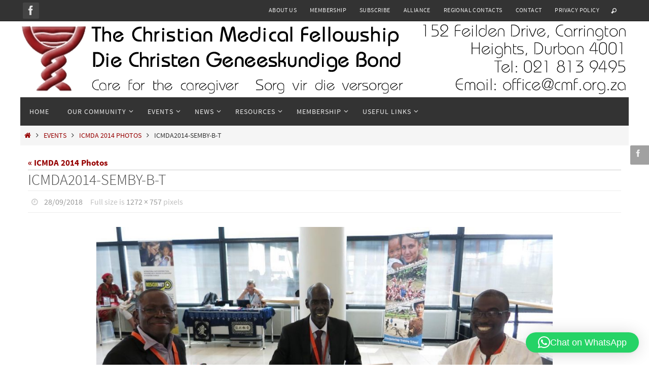

--- FILE ---
content_type: text/html; charset=UTF-8
request_url: https://www.cmf.org.za/icmda-2014-photos/icmda2014-semby-b-t/
body_size: 9113
content:
<!DOCTYPE html><html dir="ltr" lang="en-GB" prefix="og: https://ogp.me/ns#"><head><meta name="viewport" content="width=device-width, user-scalable=no, initial-scale=1.0, minimum-scale=1.0, maximum-scale=1.0"><meta http-equiv="Content-Type" content="text/html; charset=UTF-8" /><link rel="profile" href="https://gmpg.org/xfn/11" /><link rel="pingback" href="https://www.cmf.org.za/xmlrpc.php" /><title>ICMDA2014-Semby-b-t | The Christian Medical Fellowship</title><meta name="robots" content="max-image-preview:large" /><meta name="author" content="Anzelle Booysen"/><link rel="canonical" href="https://www.cmf.org.za/icmda-2014-photos/icmda2014-semby-b-t/" /><meta name="generator" content="All in One SEO (AIOSEO) 4.9.3" /><meta property="og:locale" content="en_GB" /><meta property="og:site_name" content="The Christian Medical Fellowship | Caring for the caregiver" /><meta property="og:type" content="article" /><meta property="og:title" content="ICMDA2014-Semby-b-t | The Christian Medical Fellowship" /><meta property="og:url" content="https://www.cmf.org.za/icmda-2014-photos/icmda2014-semby-b-t/" /><meta property="article:published_time" content="2018-09-28T15:34:29+00:00" /><meta property="article:modified_time" content="2018-09-28T15:34:29+00:00" /><meta name="twitter:card" content="summary" /><meta name="twitter:title" content="ICMDA2014-Semby-b-t | The Christian Medical Fellowship" /> <script type="application/ld+json" class="aioseo-schema">{"@context":"https:\/\/schema.org","@graph":[{"@type":"BreadcrumbList","@id":"https:\/\/www.cmf.org.za\/icmda-2014-photos\/icmda2014-semby-b-t\/#breadcrumblist","itemListElement":[{"@type":"ListItem","@id":"https:\/\/www.cmf.org.za#listItem","position":1,"name":"Home","item":"https:\/\/www.cmf.org.za","nextItem":{"@type":"ListItem","@id":"https:\/\/www.cmf.org.za\/icmda-2014-photos\/icmda2014-semby-b-t\/#listItem","name":"ICMDA2014-Semby-b-t"}},{"@type":"ListItem","@id":"https:\/\/www.cmf.org.za\/icmda-2014-photos\/icmda2014-semby-b-t\/#listItem","position":2,"name":"ICMDA2014-Semby-b-t","previousItem":{"@type":"ListItem","@id":"https:\/\/www.cmf.org.za#listItem","name":"Home"}}]},{"@type":"ItemPage","@id":"https:\/\/www.cmf.org.za\/icmda-2014-photos\/icmda2014-semby-b-t\/#itempage","url":"https:\/\/www.cmf.org.za\/icmda-2014-photos\/icmda2014-semby-b-t\/","name":"ICMDA2014-Semby-b-t | The Christian Medical Fellowship","inLanguage":"en-GB","isPartOf":{"@id":"https:\/\/www.cmf.org.za\/#website"},"breadcrumb":{"@id":"https:\/\/www.cmf.org.za\/icmda-2014-photos\/icmda2014-semby-b-t\/#breadcrumblist"},"author":{"@id":"https:\/\/www.cmf.org.za\/author\/anzdotcom\/#author"},"creator":{"@id":"https:\/\/www.cmf.org.za\/author\/anzdotcom\/#author"},"datePublished":"2018-09-28T17:34:29+02:00","dateModified":"2018-09-28T17:34:29+02:00"},{"@type":"Organization","@id":"https:\/\/www.cmf.org.za\/#organization","name":"CMF SA","description":"Caring for the caregiver","url":"https:\/\/www.cmf.org.za\/","telephone":"+27218139495","logo":{"@type":"ImageObject","url":"https:\/\/www.cmf.org.za\/wp-content\/uploads\/2017\/02\/CMF-Logo-clean-black.png","@id":"https:\/\/www.cmf.org.za\/icmda-2014-photos\/icmda2014-semby-b-t\/#organizationLogo","width":379,"height":355},"image":{"@id":"https:\/\/www.cmf.org.za\/icmda-2014-photos\/icmda2014-semby-b-t\/#organizationLogo"}},{"@type":"Person","@id":"https:\/\/www.cmf.org.za\/author\/anzdotcom\/#author","url":"https:\/\/www.cmf.org.za\/author\/anzdotcom\/","name":"Anzelle Booysen","image":{"@type":"ImageObject","@id":"https:\/\/www.cmf.org.za\/icmda-2014-photos\/icmda2014-semby-b-t\/#authorImage","url":"https:\/\/secure.gravatar.com\/avatar\/175cb9e7f8dec052eb225b4d9e3ef234091b2fd9c68d2a3ebbf2c8c27171bdbe?s=96&d=mm&r=g","width":96,"height":96,"caption":"Anzelle Booysen"}},{"@type":"WebSite","@id":"https:\/\/www.cmf.org.za\/#website","url":"https:\/\/www.cmf.org.za\/","name":"The Christian Medical Fellowship","description":"Caring for the caregiver","inLanguage":"en-GB","publisher":{"@id":"https:\/\/www.cmf.org.za\/#organization"}}]}</script> <link rel="alternate" type="application/rss+xml" title="The Christian Medical Fellowship &raquo; Feed" href="https://www.cmf.org.za/feed/" /><link rel="alternate" type="application/rss+xml" title="The Christian Medical Fellowship &raquo; Comments Feed" href="https://www.cmf.org.za/comments/feed/" /><link rel="alternate" title="oEmbed (JSON)" type="application/json+oembed" href="https://www.cmf.org.za/wp-json/oembed/1.0/embed?url=https%3A%2F%2Fwww.cmf.org.za%2Ficmda-2014-photos%2Ficmda2014-semby-b-t%2F" /><link rel="alternate" title="oEmbed (XML)" type="text/xml+oembed" href="https://www.cmf.org.za/wp-json/oembed/1.0/embed?url=https%3A%2F%2Fwww.cmf.org.za%2Ficmda-2014-photos%2Ficmda2014-semby-b-t%2F&#038;format=xml" />
 <script src="//www.googletagmanager.com/gtag/js?id=G-GR7K07BST8"  data-cfasync="false" data-wpfc-render="false" type="text/javascript" async></script> <script data-cfasync="false" data-wpfc-render="false" type="text/javascript">var mi_version = '9.11.1';
				var mi_track_user = true;
				var mi_no_track_reason = '';
								var MonsterInsightsDefaultLocations = {"page_location":"https:\/\/www.cmf.org.za\/icmda-2014-photos\/icmda2014-semby-b-t\/"};
								if ( typeof MonsterInsightsPrivacyGuardFilter === 'function' ) {
					var MonsterInsightsLocations = (typeof MonsterInsightsExcludeQuery === 'object') ? MonsterInsightsPrivacyGuardFilter( MonsterInsightsExcludeQuery ) : MonsterInsightsPrivacyGuardFilter( MonsterInsightsDefaultLocations );
				} else {
					var MonsterInsightsLocations = (typeof MonsterInsightsExcludeQuery === 'object') ? MonsterInsightsExcludeQuery : MonsterInsightsDefaultLocations;
				}

								var disableStrs = [
										'ga-disable-G-GR7K07BST8',
									];

				/* Function to detect opted out users */
				function __gtagTrackerIsOptedOut() {
					for (var index = 0; index < disableStrs.length; index++) {
						if (document.cookie.indexOf(disableStrs[index] + '=true') > -1) {
							return true;
						}
					}

					return false;
				}

				/* Disable tracking if the opt-out cookie exists. */
				if (__gtagTrackerIsOptedOut()) {
					for (var index = 0; index < disableStrs.length; index++) {
						window[disableStrs[index]] = true;
					}
				}

				/* Opt-out function */
				function __gtagTrackerOptout() {
					for (var index = 0; index < disableStrs.length; index++) {
						document.cookie = disableStrs[index] + '=true; expires=Thu, 31 Dec 2099 23:59:59 UTC; path=/';
						window[disableStrs[index]] = true;
					}
				}

				if ('undefined' === typeof gaOptout) {
					function gaOptout() {
						__gtagTrackerOptout();
					}
				}
								window.dataLayer = window.dataLayer || [];

				window.MonsterInsightsDualTracker = {
					helpers: {},
					trackers: {},
				};
				if (mi_track_user) {
					function __gtagDataLayer() {
						dataLayer.push(arguments);
					}

					function __gtagTracker(type, name, parameters) {
						if (!parameters) {
							parameters = {};
						}

						if (parameters.send_to) {
							__gtagDataLayer.apply(null, arguments);
							return;
						}

						if (type === 'event') {
														parameters.send_to = monsterinsights_frontend.v4_id;
							var hookName = name;
							if (typeof parameters['event_category'] !== 'undefined') {
								hookName = parameters['event_category'] + ':' + name;
							}

							if (typeof MonsterInsightsDualTracker.trackers[hookName] !== 'undefined') {
								MonsterInsightsDualTracker.trackers[hookName](parameters);
							} else {
								__gtagDataLayer('event', name, parameters);
							}
							
						} else {
							__gtagDataLayer.apply(null, arguments);
						}
					}

					__gtagTracker('js', new Date());
					__gtagTracker('set', {
						'developer_id.dZGIzZG': true,
											});
					if ( MonsterInsightsLocations.page_location ) {
						__gtagTracker('set', MonsterInsightsLocations);
					}
										__gtagTracker('config', 'G-GR7K07BST8', {"forceSSL":"true","link_attribution":"true"} );
										window.gtag = __gtagTracker;										(function () {
						/* https://developers.google.com/analytics/devguides/collection/analyticsjs/ */
						/* ga and __gaTracker compatibility shim. */
						var noopfn = function () {
							return null;
						};
						var newtracker = function () {
							return new Tracker();
						};
						var Tracker = function () {
							return null;
						};
						var p = Tracker.prototype;
						p.get = noopfn;
						p.set = noopfn;
						p.send = function () {
							var args = Array.prototype.slice.call(arguments);
							args.unshift('send');
							__gaTracker.apply(null, args);
						};
						var __gaTracker = function () {
							var len = arguments.length;
							if (len === 0) {
								return;
							}
							var f = arguments[len - 1];
							if (typeof f !== 'object' || f === null || typeof f.hitCallback !== 'function') {
								if ('send' === arguments[0]) {
									var hitConverted, hitObject = false, action;
									if ('event' === arguments[1]) {
										if ('undefined' !== typeof arguments[3]) {
											hitObject = {
												'eventAction': arguments[3],
												'eventCategory': arguments[2],
												'eventLabel': arguments[4],
												'value': arguments[5] ? arguments[5] : 1,
											}
										}
									}
									if ('pageview' === arguments[1]) {
										if ('undefined' !== typeof arguments[2]) {
											hitObject = {
												'eventAction': 'page_view',
												'page_path': arguments[2],
											}
										}
									}
									if (typeof arguments[2] === 'object') {
										hitObject = arguments[2];
									}
									if (typeof arguments[5] === 'object') {
										Object.assign(hitObject, arguments[5]);
									}
									if ('undefined' !== typeof arguments[1].hitType) {
										hitObject = arguments[1];
										if ('pageview' === hitObject.hitType) {
											hitObject.eventAction = 'page_view';
										}
									}
									if (hitObject) {
										action = 'timing' === arguments[1].hitType ? 'timing_complete' : hitObject.eventAction;
										hitConverted = mapArgs(hitObject);
										__gtagTracker('event', action, hitConverted);
									}
								}
								return;
							}

							function mapArgs(args) {
								var arg, hit = {};
								var gaMap = {
									'eventCategory': 'event_category',
									'eventAction': 'event_action',
									'eventLabel': 'event_label',
									'eventValue': 'event_value',
									'nonInteraction': 'non_interaction',
									'timingCategory': 'event_category',
									'timingVar': 'name',
									'timingValue': 'value',
									'timingLabel': 'event_label',
									'page': 'page_path',
									'location': 'page_location',
									'title': 'page_title',
									'referrer' : 'page_referrer',
								};
								for (arg in args) {
																		if (!(!args.hasOwnProperty(arg) || !gaMap.hasOwnProperty(arg))) {
										hit[gaMap[arg]] = args[arg];
									} else {
										hit[arg] = args[arg];
									}
								}
								return hit;
							}

							try {
								f.hitCallback();
							} catch (ex) {
							}
						};
						__gaTracker.create = newtracker;
						__gaTracker.getByName = newtracker;
						__gaTracker.getAll = function () {
							return [];
						};
						__gaTracker.remove = noopfn;
						__gaTracker.loaded = true;
						window['__gaTracker'] = __gaTracker;
					})();
									} else {
										console.log("");
					(function () {
						function __gtagTracker() {
							return null;
						}

						window['__gtagTracker'] = __gtagTracker;
						window['gtag'] = __gtagTracker;
					})();
									}</script> <link data-optimized="2" rel="stylesheet" href="https://www.cmf.org.za/wp-content/litespeed/css/867cf4068c41952da26590f537c80b5f.css?ver=94617" /> <script type="text/javascript" src="https://www.cmf.org.za/wp-content/plugins/google-analytics-for-wordpress/assets/js/frontend-gtag.min.js?ver=9.11.1" id="monsterinsights-frontend-script-js" async="async" data-wp-strategy="async"></script> <script data-cfasync="false" data-wpfc-render="false" type="text/javascript" id='monsterinsights-frontend-script-js-extra'>/*  */
var monsterinsights_frontend = {"js_events_tracking":"true","download_extensions":"doc,pdf,ppt,zip,xls,docx,pptx,xlsx","inbound_paths":"[{\"path\":\"\\\/go\\\/\",\"label\":\"affiliate\"},{\"path\":\"\\\/recommend\\\/\",\"label\":\"affiliate\"}]","home_url":"https:\/\/www.cmf.org.za","hash_tracking":"false","v4_id":"G-GR7K07BST8"};/*  */</script> <script type="text/javascript" src="https://www.cmf.org.za/wp-includes/js/jquery/jquery.min.js?ver=3.7.1" id="jquery-core-js"></script> <link rel="https://api.w.org/" href="https://www.cmf.org.za/wp-json/" /><link rel="alternate" title="JSON" type="application/json" href="https://www.cmf.org.za/wp-json/wp/v2/media/2182" /><link rel="EditURI" type="application/rsd+xml" title="RSD" href="https://www.cmf.org.za/xmlrpc.php?rsd" /><link rel='shortlink' href='https://www.cmf.org.za/?p=2182' /><link rel="icon" href="https://www.cmf.org.za/wp-content/uploads/2017/02/cropped-CMF-Logo-clean-black-32x32.png" sizes="32x32" /><link rel="icon" href="https://www.cmf.org.za/wp-content/uploads/2017/02/cropped-CMF-Logo-clean-black-192x192.png" sizes="192x192" /><link rel="apple-touch-icon" href="https://www.cmf.org.za/wp-content/uploads/2017/02/cropped-CMF-Logo-clean-black-180x180.png" /><meta name="msapplication-TileImage" content="https://www.cmf.org.za/wp-content/uploads/2017/02/cropped-CMF-Logo-clean-black-270x270.png" />
<!--[if lt IE 9]> <script>document.createElement('header');
document.createElement('nav');
document.createElement('section');
document.createElement('article');
document.createElement('aside');
document.createElement('footer');</script> <![endif]--></head><body data-rsssl=1 class="attachment wp-singular attachment-template-default single single-attachment postid-2182 attachmentid-2182 attachment-jpeg wp-theme-nirvana nirvana-image-one caption-simple magazine-layout nirvana-boxed nirvana-comment-placeholders nirvana-menu-left"><a class="skip-link screen-reader-text" href="#main" title="Skip to content"> Skip to content </a><div id="wrapper" class="hfeed"><div id="topbar" ><div id="topbar-inner"><div class="socials" id="sheader">
<a  target="_blank"  href="https://www.facebook.com/CMFSA"
class="socialicons social-Facebook" title="CMF on Facebook">
<img alt="Facebook" src="https://www.cmf.org.za/wp-content/themes/nirvana/images/socials/Facebook.png" />
</a></div><nav class="topmenu"><ul id="menu-pages-menu" class="menu"><li id="menu-item-186" class="menu-item menu-item-type-post_type menu-item-object-page menu-item-186"><a href="https://www.cmf.org.za/about-us/">About us</a></li><li id="menu-item-193" class="menu-item menu-item-type-post_type menu-item-object-page menu-item-193"><a href="https://www.cmf.org.za/membership/">Membership</a></li><li id="menu-item-195" class="menu-item menu-item-type-post_type menu-item-object-page menu-item-195"><a href="https://www.cmf.org.za/subscribe/">Subscribe</a></li><li id="menu-item-196" class="menu-item menu-item-type-post_type menu-item-object-page menu-item-196"><a href="https://www.cmf.org.za/alliance/">Alliance</a></li><li id="menu-item-2556" class="menu-item menu-item-type-post_type menu-item-object-page menu-item-2556"><a href="https://www.cmf.org.za/regional-contacts/">Regional Contacts</a></li><li id="menu-item-197" class="menu-item menu-item-type-post_type menu-item-object-page menu-item-197"><a href="https://www.cmf.org.za/contact/">Contact</a></li><li id="menu-item-2340" class="menu-item menu-item-type-post_type menu-item-object-page menu-item-2340"><a href="https://www.cmf.org.za/privacy-policy-2/">Privacy Policy</a></li><li class='menu-header-search'>
<i class='search-icon'></i><form role="search" method="get" class="searchform" action="https://www.cmf.org.za/">
<label>
<span class="screen-reader-text">Search for:</span>
<input type="search" class="s" placeholder="Search" value="" name="s" />
</label>
<button type="submit" class="searchsubmit"><span class="screen-reader-text">Search</span><i class="crycon-search"></i></button></form></li></ul></nav></div></div><div class="socials" id="srights">
<a  target="_blank"  href="https://www.facebook.com/CMFSA"
class="socialicons social-Facebook" title="CMF on Facebook">
<img alt="Facebook" src="https://www.cmf.org.za/wp-content/themes/nirvana/images/socials/Facebook.png" />
</a></div><div id="header-full"><header id="header"><div id="masthead"><div id="branding" role="banner" >
<img id="bg_image" alt="The Christian Medical Fellowship" title="The Christian Medical Fellowship" src="https://www.cmf.org.za/wp-content/uploads/2021/06/CMF-website-header-2021.png"  /><div id="header-container"><a href="https://www.cmf.org.za/" id="linky"></a></div><div style="clear:both;"></div></div>
<button id="nav-toggle"><span>&nbsp;</span></button><nav id="access" class="jssafe" role="navigation"><div class="skip-link screen-reader-text"><a href="#content" title="Skip to content">Skip to content</a></div><div class="menu"><ul id="prime_nav" class="menu"><li id="menu-item-1754" class="menu-item menu-item-type-custom menu-item-object-custom menu-item-home menu-item-1754"><a href="https://www.cmf.org.za/"><span>Home</span></a></li><li id="menu-item-200" class="menu-item menu-item-type-taxonomy menu-item-object-category menu-item-has-children menu-item-200"><a href="https://www.cmf.org.za/category/our-community/"><span>Our Community</span></a><ul class="sub-menu"><li id="menu-item-2494" class="menu-item menu-item-type-post_type menu-item-object-page menu-item-2494"><a href="https://www.cmf.org.za/executive-committee/"><span>Executive Committee</span></a></li><li id="menu-item-203" class="menu-item menu-item-type-taxonomy menu-item-object-category menu-item-203"><a href="https://www.cmf.org.za/category/our-community/graduates/"><span>Graduates</span></a></li><li id="menu-item-204" class="menu-item menu-item-type-taxonomy menu-item-object-category menu-item-204"><a href="https://www.cmf.org.za/category/our-community/juniors/"><span>Juniors</span></a></li><li id="menu-item-208" class="menu-item menu-item-type-taxonomy menu-item-object-category menu-item-208"><a href="https://www.cmf.org.za/category/our-community/students/"><span>Students</span></a></li><li id="menu-item-201" class="menu-item menu-item-type-taxonomy menu-item-object-category menu-item-201"><a href="https://www.cmf.org.za/category/our-community/churches/"><span>Churches</span></a></li></ul></li><li id="menu-item-221" class="menu-item menu-item-type-taxonomy menu-item-object-category menu-item-has-children menu-item-221"><a href="https://www.cmf.org.za/category/events/"><span>Events</span></a><ul class="sub-menu"><li id="menu-item-2276" class="menu-item menu-item-type-taxonomy menu-item-object-category menu-item-2276"><a href="https://www.cmf.org.za/category/events/conference-2019/"><span>Conference 2019</span></a></li><li id="menu-item-222" class="menu-item menu-item-type-taxonomy menu-item-object-category menu-item-222"><a href="https://www.cmf.org.za/category/events/agm/"><span>AGM</span></a></li><li id="menu-item-743" class="menu-item menu-item-type-taxonomy menu-item-object-category menu-item-743"><a href="https://www.cmf.org.za/category/events/cmf-regional-events/"><span>CMF Regional Events</span></a></li><li id="menu-item-375" class="menu-item menu-item-type-taxonomy menu-item-object-category menu-item-375"><a href="https://www.cmf.org.za/category/events/dedication-services/"><span>Dedication services</span></a></li><li id="menu-item-224" class="menu-item menu-item-type-taxonomy menu-item-object-category menu-item-224"><a href="https://www.cmf.org.za/category/events/healthcare-sunday/"><span>Healthcare Sunday</span></a></li><li id="menu-item-225" class="menu-item menu-item-type-taxonomy menu-item-object-category menu-item-225"><a href="https://www.cmf.org.za/category/events/other/"><span>Other</span></a></li></ul></li><li id="menu-item-226" class="menu-item menu-item-type-taxonomy menu-item-object-category menu-item-has-children menu-item-226"><a href="https://www.cmf.org.za/category/news/"><span>News</span></a><ul class="sub-menu"><li id="menu-item-227" class="menu-item menu-item-type-taxonomy menu-item-object-category menu-item-227"><a href="https://www.cmf.org.za/category/news/pulse/"><span>Pulse</span></a></li><li id="menu-item-442" class="menu-item menu-item-type-taxonomy menu-item-object-category menu-item-442"><a href="https://www.cmf.org.za/category/news/opportunities/"><span>Opportunities</span></a></li></ul></li><li id="menu-item-228" class="menu-item menu-item-type-taxonomy menu-item-object-category menu-item-has-children menu-item-228"><a href="https://www.cmf.org.za/category/resources/"><span>Resources</span></a><ul class="sub-menu"><li id="menu-item-229" class="menu-item menu-item-type-taxonomy menu-item-object-category menu-item-229"><a href="https://www.cmf.org.za/category/resources/abortion/"><span>Abortion</span></a></li><li id="menu-item-230" class="menu-item menu-item-type-taxonomy menu-item-object-category menu-item-230"><a href="https://www.cmf.org.za/category/resources/devotions/"><span>Devotions</span></a></li><li id="menu-item-231" class="menu-item menu-item-type-taxonomy menu-item-object-category menu-item-231"><a href="https://www.cmf.org.za/category/resources/euthanasia/"><span>Euthanasia</span></a></li><li id="menu-item-361" class="menu-item menu-item-type-taxonomy menu-item-object-category menu-item-361"><a href="https://www.cmf.org.za/category/resources/literature/"><span>Literature</span></a></li><li id="menu-item-537" class="menu-item menu-item-type-taxonomy menu-item-object-category menu-item-537"><a href="https://www.cmf.org.za/category/resources/training/"><span>Training</span></a></li></ul></li><li id="menu-item-1132" class="menu-item menu-item-type-post_type menu-item-object-page menu-item-has-children menu-item-1132"><a href="https://www.cmf.org.za/membership/"><span>Membership</span></a><ul class="sub-menu"><li id="menu-item-1129" class="menu-item menu-item-type-post_type menu-item-object-page menu-item-1129"><a href="https://www.cmf.org.za/membership/how-to-apply/"><span>How to apply</span></a></li><li id="menu-item-1130" class="menu-item menu-item-type-post_type menu-item-object-page menu-item-1130"><a href="https://www.cmf.org.za/membership/membership-form/"><span>Membership form</span></a></li><li id="menu-item-1904" class="menu-item menu-item-type-post_type menu-item-object-page menu-item-1904"><a href="https://www.cmf.org.za/membership/fees/"><span>Fees</span></a></li><li id="menu-item-1131" class="menu-item menu-item-type-post_type menu-item-object-page menu-item-1131"><a href="https://www.cmf.org.za/membership/faq/"><span>FAQ</span></a></li><li id="menu-item-1762" class="menu-item menu-item-type-post_type menu-item-object-page menu-item-1762"><a href="https://www.cmf.org.za/membership/banking-details/"><span>Banking details</span></a></li></ul></li><li id="menu-item-1765" class="menu-item menu-item-type-custom menu-item-object-custom menu-item-has-children menu-item-1765"><a href="#"><span>Useful Links</span></a><ul class="sub-menu"><li id="menu-item-1764" class="menu-item menu-item-type-custom menu-item-object-custom menu-item-1764"><a target="_blank" href="http://www.cmdfa.org.au/"><span>CMDF Australia</span></a></li><li id="menu-item-1769" class="menu-item menu-item-type-custom menu-item-object-custom menu-item-1769"><a target="_blank" href="http://www.cmdscanada.org/"><span>CMDS &#8211; Canada</span></a></li><li id="menu-item-1768" class="menu-item menu-item-type-custom menu-item-object-custom menu-item-1768"><a target="_blank" href="http://www.cmf.org.uk/"><span>CMF &#8211; UK</span></a></li><li id="menu-item-1766" class="menu-item menu-item-type-custom menu-item-object-custom menu-item-1766"><a target="_blank" href="https://cmda.org/"><span>CMDA &#8211; USA</span></a></li><li id="menu-item-1767" class="menu-item menu-item-type-custom menu-item-object-custom menu-item-1767"><a target="_blank" href="http://icmda.net/"><span>ICMDA</span></a></li></ul></li></ul></div></nav></div></header></div><div style="clear:both;height:0;"></div><div id="breadcrumbs"><div id="breadcrumbs-box"><a href="https://www.cmf.org.za"><i class="crycon-homebread"></i><span class="screen-reader-text">Home</span></a><i class="crycon-angle-right"></i> <a href="https://www.cmf.org.za/category/events/">Events</a> <i class="crycon-angle-right"></i> <a href="https://www.cmf.org.za/icmda-2014-photos/">ICMDA 2014 Photos</a> <i class="crycon-angle-right"></i> <span class="current">ICMDA2014-Semby-b-t</span></div></div><div id="main"><div id="toTop"><i class="crycon-back2top"></i></div><div  id="forbottom" ><div style="clear:both;"></div><section id="container" class="single-attachment one-column"><div id="content" role="main"><p class="page-title"><a href="https://www.cmf.org.za/icmda-2014-photos/" title="Return to ICMDA 2014 Photos" rel="gallery">&laquo; ICMDA 2014 Photos</a></p><div id="post-2182" class="post post-2182 attachment type-attachment status-inherit hentry"><h2 class="entry-title">ICMDA2014-Semby-b-t</h2><div class="entry-meta">
<span>
<i class="crycon-time crycon-metas" title="Date"></i>
<time class="onDate date published" datetime="2018-09-28T17:34:29+02:00">
<a href="https://www.cmf.org.za/icmda-2014-photos/icmda2014-semby-b-t/" rel="bookmark">28/09/2018</a>
</time>
</span><time class="updated"  datetime="2018-09-28T17:34:29+02:00">28/09/2018</time>					<span class="attach-size">
Full size is <a href="https://www.cmf.org.za/wp-content/uploads/2014/08/ICMDA2014-Semby-b-t.jpg" title="Link to full-size image">1272 &times; 757</a> pixels					</span></div><div class="entry-content"><div class="entry-attachment"><p class="attachment"><a href="https://www.cmf.org.za/icmda-2014-photos/icmda2014-semby-b-t-2/" title="ICMDA2014-Semby-b-t" rel="attachment"><img width="900" height="536" src="https://www.cmf.org.za/wp-content/uploads/2014/08/ICMDA2014-Semby-b-t.jpg" class="attachment-900x9999 size-900x9999" alt="" decoding="async" fetchpriority="high" srcset="https://www.cmf.org.za/wp-content/uploads/2014/08/ICMDA2014-Semby-b-t.jpg 1272w, https://www.cmf.org.za/wp-content/uploads/2014/08/ICMDA2014-Semby-b-t-300x179.jpg 300w, https://www.cmf.org.za/wp-content/uploads/2014/08/ICMDA2014-Semby-b-t-768x457.jpg 768w, https://www.cmf.org.za/wp-content/uploads/2014/08/ICMDA2014-Semby-b-t-1024x609.jpg 1024w, https://www.cmf.org.za/wp-content/uploads/2014/08/ICMDA2014-Semby-b-t-150x89.jpg 150w, https://www.cmf.org.za/wp-content/uploads/2014/08/ICMDA2014-Semby-b-t-250x150.jpg 250w" sizes="(max-width: 900px) 100vw, 900px" /></a></p><div class="entry-utility"></div></div></div><div class="entry-caption"></div></div><div id="nav-below" class="navigation"><div class="nav-previous"><a href='https://www.cmf.org.za/icmda-2014-photos/icmda2014-semby-b4-t/'><i class="crycon-left-dir"></i>Previous image</a></div><div class="nav-next"><a href='https://www.cmf.org.za/icmda-2014-photos/icmda2014-semby-b-t-2/'>Next image<i class="crycon-right-dir"></i></a></div></div><div id="comments" class="hideme"><p class="nocomments">Comments are closed.</p></div></div></section><div style="clear:both;"></div></div><footer id="footer" role="contentinfo"><div id="colophon"></div><div id="footer2"><div id="footer2-inside"><div id="site-copyright">Built by <a href="https://anzelle.com/" target="_blank">ANZELLE.COM</a><br></div>	<em style="display:table;margin:0 auto;float:none;text-align:center;padding:7px 0;font-size:13px;">
Powered by <a target="_blank" href="http://www.cryoutcreations.eu" title="Nirvana Theme by Cryout Creations">Nirvana</a> &amp;
<a target="_blank" href="http://wordpress.org/" title="Semantic Personal Publishing Platform">  WordPress.</a></em><div id="sfooter-full"><div class="socials" id="sfooter">
<a  target="_blank"  href="https://www.facebook.com/CMFSA"
class="socialicons social-Facebook" title="CMF on Facebook">
<img alt="Facebook" src="https://www.cmf.org.za/wp-content/themes/nirvana/images/socials/Facebook.png" />
</a></div></div></div></div></footer></div></div> <script type="speculationrules">{"prefetch":[{"source":"document","where":{"and":[{"href_matches":"/*"},{"not":{"href_matches":["/wp-*.php","/wp-admin/*","/wp-content/uploads/*","/wp-content/*","/wp-content/plugins/*","/wp-content/themes/nirvana/*","/*\\?(.+)"]}},{"not":{"selector_matches":"a[rel~=\"nofollow\"]"}},{"not":{"selector_matches":".no-prefetch, .no-prefetch a"}}]},"eagerness":"conservative"}]}</script> <div
class="qlwapp"
style="--qlwapp-scheme-font-family:inherit;--qlwapp-scheme-font-size:18px;--qlwapp-scheme-icon-size:60px;--qlwapp-scheme-icon-font-size:24px;--qlwapp-scheme-box-max-height:400px;--qlwapp-scheme-box-message-word-break:break-all;--qlwapp-button-notification-bubble-animation:none;"
data-contacts="[{&quot;id&quot;:0,&quot;bot_id&quot;:&quot;&quot;,&quot;order&quot;:1,&quot;active&quot;:1,&quot;chat&quot;:1,&quot;avatar&quot;:&quot;https:\/\/www.cmf.org.za\/wp-content\/uploads\/2015\/04\/CMF-Logo-Bottom-Shadow-transparent.png&quot;,&quot;type&quot;:&quot;phone&quot;,&quot;phone&quot;:&quot;0027657489938&quot;,&quot;group&quot;:&quot;https:\/\/chat.whatsapp.com\/EQuPUtcPzEdIZVlT8JyyNw&quot;,&quot;firstname&quot;:&quot;Genie&quot;,&quot;lastname&quot;:&quot;CMF Office&quot;,&quot;label&quot;:&quot;CMF Office&quot;,&quot;message&quot;:&quot;Hello!&quot;,&quot;timefrom&quot;:&quot;08:00&quot;,&quot;timeto&quot;:&quot;16:30&quot;,&quot;timezone&quot;:&quot;Africa\/Johannesburg&quot;,&quot;visibility&quot;:&quot;readonly&quot;,&quot;timedays&quot;:[&quot;1&quot;,&quot;2&quot;,&quot;3&quot;,&quot;4&quot;,&quot;5&quot;],&quot;display&quot;:{&quot;entries&quot;:{&quot;post&quot;:{&quot;include&quot;:1,&quot;ids&quot;:[]},&quot;page&quot;:{&quot;include&quot;:1,&quot;ids&quot;:[]}},&quot;taxonomies&quot;:{&quot;category&quot;:{&quot;include&quot;:1,&quot;ids&quot;:[]},&quot;post_tag&quot;:{&quot;include&quot;:1,&quot;ids&quot;:[]},&quot;post_format&quot;:{&quot;include&quot;:1,&quot;ids&quot;:[]}},&quot;target&quot;:{&quot;include&quot;:1,&quot;ids&quot;:[]},&quot;devices&quot;:&quot;all&quot;}}]"
data-display="{&quot;devices&quot;:&quot;all&quot;,&quot;entries&quot;:{&quot;post&quot;:{&quot;include&quot;:1,&quot;ids&quot;:[]},&quot;page&quot;:{&quot;include&quot;:1,&quot;ids&quot;:[]}},&quot;taxonomies&quot;:{&quot;category&quot;:{&quot;include&quot;:1,&quot;ids&quot;:[]},&quot;post_tag&quot;:{&quot;include&quot;:1,&quot;ids&quot;:[]},&quot;post_format&quot;:{&quot;include&quot;:1,&quot;ids&quot;:[]}},&quot;target&quot;:{&quot;include&quot;:1,&quot;ids&quot;:[]}}"
data-button="{&quot;layout&quot;:&quot;button&quot;,&quot;box&quot;:&quot;yes&quot;,&quot;position&quot;:&quot;bottom-right&quot;,&quot;text&quot;:&quot;Chat on WhatsApp&quot;,&quot;message&quot;:&quot;Hello, I am messaging you via the CMF website.&quot;,&quot;icon&quot;:&quot;qlwapp-whatsapp-icon&quot;,&quot;type&quot;:&quot;phone&quot;,&quot;phone&quot;:&quot;27657489938&quot;,&quot;group&quot;:&quot;https:\/\/chat.whatsapp.com\/EQuPUtcPzEdIZVlT8JyyNw&quot;,&quot;developer&quot;:&quot;no&quot;,&quot;rounded&quot;:&quot;yes&quot;,&quot;timefrom&quot;:&quot;00:00&quot;,&quot;timeto&quot;:&quot;00:00&quot;,&quot;timedays&quot;:[],&quot;timezone&quot;:&quot;Africa\/Johannesburg&quot;,&quot;visibility&quot;:&quot;readonly&quot;,&quot;animation_name&quot;:&quot;&quot;,&quot;animation_delay&quot;:&quot;&quot;,&quot;whatsapp_link_type&quot;:&quot;web&quot;,&quot;notification_bubble&quot;:&quot;none&quot;,&quot;notification_bubble_animation&quot;:&quot;none&quot;}"
data-box="{&quot;enable&quot;:&quot;yes&quot;,&quot;auto_open&quot;:&quot;no&quot;,&quot;auto_delay_open&quot;:1000,&quot;lazy_load&quot;:&quot;no&quot;,&quot;allow_outside_close&quot;:&quot;no&quot;,&quot;header&quot;:&quot;&lt;h3&gt;Hello!&lt;\/h3&gt;\r\nClick on the icon below to start chatting via WhatsApp or send us an email at &lt;a href=\&quot;mailto:office@cmf.org.za\&quot;&gt;office@cmf.org.za.&lt;\/a&gt;&quot;,&quot;footer&quot;:&quot;&lt;p style=\&quot;text-align: center\&quot;&gt;Available Mon - Fri, 08h00 - 16h30.&lt;\/p&gt;\r\n&lt;p style=\&quot;text-align: center\&quot;&gt;&lt;a href=\&quot;https:\/\/www.cmf.org.za\/privacy-policy-2\/\&quot;&gt;Privacy Policy &lt;\/a&gt;&lt;\/p&gt;&quot;,&quot;response&quot;:&quot;Write a response&quot;,&quot;consent_message&quot;:&quot;I accept cookies and privacy policy.&quot;,&quot;consent_enabled&quot;:&quot;no&quot;}"
data-scheme="{&quot;font_family&quot;:&quot;inherit&quot;,&quot;font_size&quot;:&quot;18&quot;,&quot;icon_size&quot;:&quot;60&quot;,&quot;icon_font_size&quot;:&quot;24&quot;,&quot;box_max_height&quot;:&quot;400&quot;,&quot;brand&quot;:&quot;&quot;,&quot;text&quot;:&quot;&quot;,&quot;link&quot;:&quot;&quot;,&quot;message&quot;:&quot;&quot;,&quot;label&quot;:&quot;&quot;,&quot;name&quot;:&quot;&quot;,&quot;contact_role_color&quot;:&quot;&quot;,&quot;contact_name_color&quot;:&quot;&quot;,&quot;contact_availability_color&quot;:&quot;&quot;,&quot;box_message_word_break&quot;:&quot;break-all&quot;}"
><div class="qlwapp-footer"><p style="text-align: center">Available Mon - Fri, 08h00 - 16h30.</p><p style="text-align: center"><a href="https://www.cmf.org.za/privacy-policy-2/">Privacy Policy </a></p></div></div> <script id="wp-emoji-settings" type="application/json">{"baseUrl":"https://s.w.org/images/core/emoji/17.0.2/72x72/","ext":".png","svgUrl":"https://s.w.org/images/core/emoji/17.0.2/svg/","svgExt":".svg","source":{"concatemoji":"https://www.cmf.org.za/wp-includes/js/wp-emoji-release.min.js?ver=b0a20931b786e32a3371baaaff2766be"}}</script> <script type="module">/*  */
/*! This file is auto-generated */
const a=JSON.parse(document.getElementById("wp-emoji-settings").textContent),o=(window._wpemojiSettings=a,"wpEmojiSettingsSupports"),s=["flag","emoji"];function i(e){try{var t={supportTests:e,timestamp:(new Date).valueOf()};sessionStorage.setItem(o,JSON.stringify(t))}catch(e){}}function c(e,t,n){e.clearRect(0,0,e.canvas.width,e.canvas.height),e.fillText(t,0,0);t=new Uint32Array(e.getImageData(0,0,e.canvas.width,e.canvas.height).data);e.clearRect(0,0,e.canvas.width,e.canvas.height),e.fillText(n,0,0);const a=new Uint32Array(e.getImageData(0,0,e.canvas.width,e.canvas.height).data);return t.every((e,t)=>e===a[t])}function p(e,t){e.clearRect(0,0,e.canvas.width,e.canvas.height),e.fillText(t,0,0);var n=e.getImageData(16,16,1,1);for(let e=0;e<n.data.length;e++)if(0!==n.data[e])return!1;return!0}function u(e,t,n,a){switch(t){case"flag":return n(e,"\ud83c\udff3\ufe0f\u200d\u26a7\ufe0f","\ud83c\udff3\ufe0f\u200b\u26a7\ufe0f")?!1:!n(e,"\ud83c\udde8\ud83c\uddf6","\ud83c\udde8\u200b\ud83c\uddf6")&&!n(e,"\ud83c\udff4\udb40\udc67\udb40\udc62\udb40\udc65\udb40\udc6e\udb40\udc67\udb40\udc7f","\ud83c\udff4\u200b\udb40\udc67\u200b\udb40\udc62\u200b\udb40\udc65\u200b\udb40\udc6e\u200b\udb40\udc67\u200b\udb40\udc7f");case"emoji":return!a(e,"\ud83e\u1fac8")}return!1}function f(e,t,n,a){let r;const o=(r="undefined"!=typeof WorkerGlobalScope&&self instanceof WorkerGlobalScope?new OffscreenCanvas(300,150):document.createElement("canvas")).getContext("2d",{willReadFrequently:!0}),s=(o.textBaseline="top",o.font="600 32px Arial",{});return e.forEach(e=>{s[e]=t(o,e,n,a)}),s}function r(e){var t=document.createElement("script");t.src=e,t.defer=!0,document.head.appendChild(t)}a.supports={everything:!0,everythingExceptFlag:!0},new Promise(t=>{let n=function(){try{var e=JSON.parse(sessionStorage.getItem(o));if("object"==typeof e&&"number"==typeof e.timestamp&&(new Date).valueOf()<e.timestamp+604800&&"object"==typeof e.supportTests)return e.supportTests}catch(e){}return null}();if(!n){if("undefined"!=typeof Worker&&"undefined"!=typeof OffscreenCanvas&&"undefined"!=typeof URL&&URL.createObjectURL&&"undefined"!=typeof Blob)try{var e="postMessage("+f.toString()+"("+[JSON.stringify(s),u.toString(),c.toString(),p.toString()].join(",")+"));",a=new Blob([e],{type:"text/javascript"});const r=new Worker(URL.createObjectURL(a),{name:"wpTestEmojiSupports"});return void(r.onmessage=e=>{i(n=e.data),r.terminate(),t(n)})}catch(e){}i(n=f(s,u,c,p))}t(n)}).then(e=>{for(const n in e)a.supports[n]=e[n],a.supports.everything=a.supports.everything&&a.supports[n],"flag"!==n&&(a.supports.everythingExceptFlag=a.supports.everythingExceptFlag&&a.supports[n]);var t;a.supports.everythingExceptFlag=a.supports.everythingExceptFlag&&!a.supports.flag,a.supports.everything||((t=a.source||{}).concatemoji?r(t.concatemoji):t.wpemoji&&t.twemoji&&(r(t.twemoji),r(t.wpemoji)))});
//# sourceURL=https://www.cmf.org.za/wp-includes/js/wp-emoji-loader.min.js
/*  */</script> <script data-optimized="1" src="https://www.cmf.org.za/wp-content/litespeed/js/e0cb1724a100d55629642b723456bca4.js?ver=94617"></script></body></html>
<!-- Page optimized by LiteSpeed Cache @2026-01-25 17:44:50 -->

<!-- Page cached by LiteSpeed Cache 7.7 on 2026-01-25 17:44:49 -->